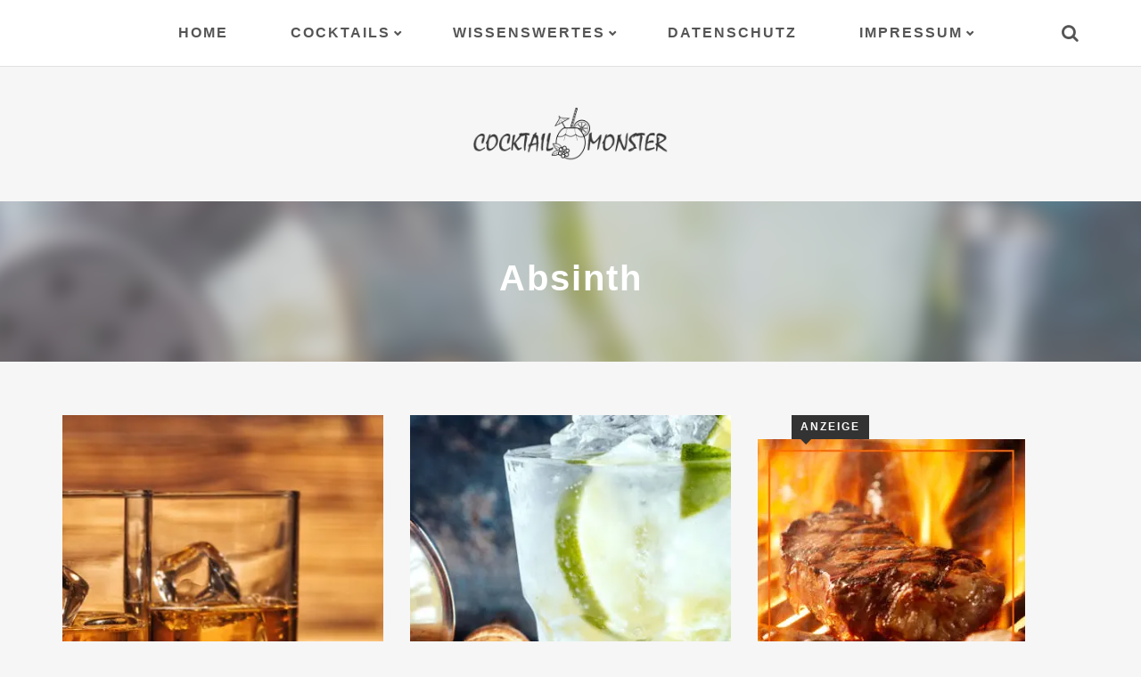

--- FILE ---
content_type: text/html; charset=UTF-8
request_url: https://cocktailmonster.de/tag/absinth/
body_size: 10012
content:
<!DOCTYPE html><html lang="de"><head><meta charset="UTF-8"><meta name="viewport" content="width=device-width, initial-scale=1, maximum-scale=1, user-scalable=no" /><meta name="format-detection" content="telephone=no" /><link href="//www.google-analytics.com" rel="dns-prefetch"><link rel="profile" href="http://gmpg.org/xfn/11"><link rel="pingback" href="https://cocktailmonster.de/xmlrpc.php"><meta name='robots' content='index, follow, max-image-preview:large, max-snippet:-1, max-video-preview:-1' /><title>Absinth Archive - Cocktailmonster.de</title><link rel="canonical" href="https://cocktailmonster.de/tag/absinth/" /><meta property="og:locale" content="de_DE" /><meta property="og:type" content="article" /><meta property="og:title" content="Absinth Archive - Cocktailmonster.de" /><meta property="og:url" content="https://cocktailmonster.de/tag/absinth/" /><meta property="og:site_name" content="Cocktailmonster.de" /><meta name="twitter:card" content="summary_large_image" /> <script type="application/ld+json" class="yoast-schema-graph">{"@context":"https://schema.org","@graph":[{"@type":"CollectionPage","@id":"https://cocktailmonster.de/tag/absinth/","url":"https://cocktailmonster.de/tag/absinth/","name":"Absinth Archive - Cocktailmonster.de","isPartOf":{"@id":"https://cocktailmonster.de/#website"},"primaryImageOfPage":{"@id":"https://cocktailmonster.de/tag/absinth/#primaryimage"},"image":{"@id":"https://cocktailmonster.de/tag/absinth/#primaryimage"},"thumbnailUrl":"https://cocktailmonster.de/wp-content/uploads/2017/02/Cocktail-Whisky.jpg","breadcrumb":{"@id":"https://cocktailmonster.de/tag/absinth/#breadcrumb"},"inLanguage":"de"},{"@type":"ImageObject","inLanguage":"de","@id":"https://cocktailmonster.de/tag/absinth/#primaryimage","url":"https://cocktailmonster.de/wp-content/uploads/2017/02/Cocktail-Whisky.jpg","contentUrl":"https://cocktailmonster.de/wp-content/uploads/2017/02/Cocktail-Whisky.jpg","width":1140,"height":396,"caption":"Cocktail Whisky"},{"@type":"BreadcrumbList","@id":"https://cocktailmonster.de/tag/absinth/#breadcrumb","itemListElement":[{"@type":"ListItem","position":1,"name":"Startseite","item":"https://cocktailmonster.de/"},{"@type":"ListItem","position":2,"name":"Absinth"}]},{"@type":"WebSite","@id":"https://cocktailmonster.de/#website","url":"https://cocktailmonster.de/","name":"Cocktailmonster.de","description":"Die Nr.1 bei Cocktails","potentialAction":[{"@type":"SearchAction","target":{"@type":"EntryPoint","urlTemplate":"https://cocktailmonster.de/?s={search_term_string}"},"query-input":{"@type":"PropertyValueSpecification","valueRequired":true,"valueName":"search_term_string"}}],"inLanguage":"de"}]}</script> <link rel="alternate" type="application/rss+xml" title="Cocktailmonster.de &raquo; Feed" href="https://cocktailmonster.de/feed/" /><link rel="alternate" type="application/rss+xml" title="Cocktailmonster.de &raquo; Kommentar-Feed" href="https://cocktailmonster.de/comments/feed/" /><link rel="alternate" type="application/rss+xml" title="Cocktailmonster.de &raquo; Schlagwort-Feed zu Absinth" href="https://cocktailmonster.de/tag/absinth/feed/" /><style id='wp-img-auto-sizes-contain-inline-css' type='text/css'>img:is([sizes=auto i],[sizes^="auto," i]){contain-intrinsic-size:3000px 1500px}
/*# sourceURL=wp-img-auto-sizes-contain-inline-css */</style><style id='wp-block-library-inline-css' type='text/css'>:root{--wp-block-synced-color:#7a00df;--wp-block-synced-color--rgb:122,0,223;--wp-bound-block-color:var(--wp-block-synced-color);--wp-editor-canvas-background:#ddd;--wp-admin-theme-color:#007cba;--wp-admin-theme-color--rgb:0,124,186;--wp-admin-theme-color-darker-10:#006ba1;--wp-admin-theme-color-darker-10--rgb:0,107,160.5;--wp-admin-theme-color-darker-20:#005a87;--wp-admin-theme-color-darker-20--rgb:0,90,135;--wp-admin-border-width-focus:2px}@media (min-resolution:192dpi){:root{--wp-admin-border-width-focus:1.5px}}.wp-element-button{cursor:pointer}:root .has-very-light-gray-background-color{background-color:#eee}:root .has-very-dark-gray-background-color{background-color:#313131}:root .has-very-light-gray-color{color:#eee}:root .has-very-dark-gray-color{color:#313131}:root .has-vivid-green-cyan-to-vivid-cyan-blue-gradient-background{background:linear-gradient(135deg,#00d084,#0693e3)}:root .has-purple-crush-gradient-background{background:linear-gradient(135deg,#34e2e4,#4721fb 50%,#ab1dfe)}:root .has-hazy-dawn-gradient-background{background:linear-gradient(135deg,#faaca8,#dad0ec)}:root .has-subdued-olive-gradient-background{background:linear-gradient(135deg,#fafae1,#67a671)}:root .has-atomic-cream-gradient-background{background:linear-gradient(135deg,#fdd79a,#004a59)}:root .has-nightshade-gradient-background{background:linear-gradient(135deg,#330968,#31cdcf)}:root .has-midnight-gradient-background{background:linear-gradient(135deg,#020381,#2874fc)}:root{--wp--preset--font-size--normal:16px;--wp--preset--font-size--huge:42px}.has-regular-font-size{font-size:1em}.has-larger-font-size{font-size:2.625em}.has-normal-font-size{font-size:var(--wp--preset--font-size--normal)}.has-huge-font-size{font-size:var(--wp--preset--font-size--huge)}.has-text-align-center{text-align:center}.has-text-align-left{text-align:left}.has-text-align-right{text-align:right}.has-fit-text{white-space:nowrap!important}#end-resizable-editor-section{display:none}.aligncenter{clear:both}.items-justified-left{justify-content:flex-start}.items-justified-center{justify-content:center}.items-justified-right{justify-content:flex-end}.items-justified-space-between{justify-content:space-between}.screen-reader-text{border:0;clip-path:inset(50%);height:1px;margin:-1px;overflow:hidden;padding:0;position:absolute;width:1px;word-wrap:normal!important}.screen-reader-text:focus{background-color:#ddd;clip-path:none;color:#444;display:block;font-size:1em;height:auto;left:5px;line-height:normal;padding:15px 23px 14px;text-decoration:none;top:5px;width:auto;z-index:100000}html :where(.has-border-color){border-style:solid}html :where([style*=border-top-color]){border-top-style:solid}html :where([style*=border-right-color]){border-right-style:solid}html :where([style*=border-bottom-color]){border-bottom-style:solid}html :where([style*=border-left-color]){border-left-style:solid}html :where([style*=border-width]){border-style:solid}html :where([style*=border-top-width]){border-top-style:solid}html :where([style*=border-right-width]){border-right-style:solid}html :where([style*=border-bottom-width]){border-bottom-style:solid}html :where([style*=border-left-width]){border-left-style:solid}html :where(img[class*=wp-image-]){height:auto;max-width:100%}:where(figure){margin:0 0 1em}html :where(.is-position-sticky){--wp-admin--admin-bar--position-offset:var(--wp-admin--admin-bar--height,0px)}@media screen and (max-width:600px){html :where(.is-position-sticky){--wp-admin--admin-bar--position-offset:0px}}

/*# sourceURL=wp-block-library-inline-css */</style><style id='global-styles-inline-css' type='text/css'>:root{--wp--preset--aspect-ratio--square: 1;--wp--preset--aspect-ratio--4-3: 4/3;--wp--preset--aspect-ratio--3-4: 3/4;--wp--preset--aspect-ratio--3-2: 3/2;--wp--preset--aspect-ratio--2-3: 2/3;--wp--preset--aspect-ratio--16-9: 16/9;--wp--preset--aspect-ratio--9-16: 9/16;--wp--preset--color--black: #000000;--wp--preset--color--cyan-bluish-gray: #abb8c3;--wp--preset--color--white: #ffffff;--wp--preset--color--pale-pink: #f78da7;--wp--preset--color--vivid-red: #cf2e2e;--wp--preset--color--luminous-vivid-orange: #ff6900;--wp--preset--color--luminous-vivid-amber: #fcb900;--wp--preset--color--light-green-cyan: #7bdcb5;--wp--preset--color--vivid-green-cyan: #00d084;--wp--preset--color--pale-cyan-blue: #8ed1fc;--wp--preset--color--vivid-cyan-blue: #0693e3;--wp--preset--color--vivid-purple: #9b51e0;--wp--preset--gradient--vivid-cyan-blue-to-vivid-purple: linear-gradient(135deg,rgb(6,147,227) 0%,rgb(155,81,224) 100%);--wp--preset--gradient--light-green-cyan-to-vivid-green-cyan: linear-gradient(135deg,rgb(122,220,180) 0%,rgb(0,208,130) 100%);--wp--preset--gradient--luminous-vivid-amber-to-luminous-vivid-orange: linear-gradient(135deg,rgb(252,185,0) 0%,rgb(255,105,0) 100%);--wp--preset--gradient--luminous-vivid-orange-to-vivid-red: linear-gradient(135deg,rgb(255,105,0) 0%,rgb(207,46,46) 100%);--wp--preset--gradient--very-light-gray-to-cyan-bluish-gray: linear-gradient(135deg,rgb(238,238,238) 0%,rgb(169,184,195) 100%);--wp--preset--gradient--cool-to-warm-spectrum: linear-gradient(135deg,rgb(74,234,220) 0%,rgb(151,120,209) 20%,rgb(207,42,186) 40%,rgb(238,44,130) 60%,rgb(251,105,98) 80%,rgb(254,248,76) 100%);--wp--preset--gradient--blush-light-purple: linear-gradient(135deg,rgb(255,206,236) 0%,rgb(152,150,240) 100%);--wp--preset--gradient--blush-bordeaux: linear-gradient(135deg,rgb(254,205,165) 0%,rgb(254,45,45) 50%,rgb(107,0,62) 100%);--wp--preset--gradient--luminous-dusk: linear-gradient(135deg,rgb(255,203,112) 0%,rgb(199,81,192) 50%,rgb(65,88,208) 100%);--wp--preset--gradient--pale-ocean: linear-gradient(135deg,rgb(255,245,203) 0%,rgb(182,227,212) 50%,rgb(51,167,181) 100%);--wp--preset--gradient--electric-grass: linear-gradient(135deg,rgb(202,248,128) 0%,rgb(113,206,126) 100%);--wp--preset--gradient--midnight: linear-gradient(135deg,rgb(2,3,129) 0%,rgb(40,116,252) 100%);--wp--preset--font-size--small: 13px;--wp--preset--font-size--medium: 20px;--wp--preset--font-size--large: 36px;--wp--preset--font-size--x-large: 42px;--wp--preset--spacing--20: 0.44rem;--wp--preset--spacing--30: 0.67rem;--wp--preset--spacing--40: 1rem;--wp--preset--spacing--50: 1.5rem;--wp--preset--spacing--60: 2.25rem;--wp--preset--spacing--70: 3.38rem;--wp--preset--spacing--80: 5.06rem;--wp--preset--shadow--natural: 6px 6px 9px rgba(0, 0, 0, 0.2);--wp--preset--shadow--deep: 12px 12px 50px rgba(0, 0, 0, 0.4);--wp--preset--shadow--sharp: 6px 6px 0px rgba(0, 0, 0, 0.2);--wp--preset--shadow--outlined: 6px 6px 0px -3px rgb(255, 255, 255), 6px 6px rgb(0, 0, 0);--wp--preset--shadow--crisp: 6px 6px 0px rgb(0, 0, 0);}:where(.is-layout-flex){gap: 0.5em;}:where(.is-layout-grid){gap: 0.5em;}body .is-layout-flex{display: flex;}.is-layout-flex{flex-wrap: wrap;align-items: center;}.is-layout-flex > :is(*, div){margin: 0;}body .is-layout-grid{display: grid;}.is-layout-grid > :is(*, div){margin: 0;}:where(.wp-block-columns.is-layout-flex){gap: 2em;}:where(.wp-block-columns.is-layout-grid){gap: 2em;}:where(.wp-block-post-template.is-layout-flex){gap: 1.25em;}:where(.wp-block-post-template.is-layout-grid){gap: 1.25em;}.has-black-color{color: var(--wp--preset--color--black) !important;}.has-cyan-bluish-gray-color{color: var(--wp--preset--color--cyan-bluish-gray) !important;}.has-white-color{color: var(--wp--preset--color--white) !important;}.has-pale-pink-color{color: var(--wp--preset--color--pale-pink) !important;}.has-vivid-red-color{color: var(--wp--preset--color--vivid-red) !important;}.has-luminous-vivid-orange-color{color: var(--wp--preset--color--luminous-vivid-orange) !important;}.has-luminous-vivid-amber-color{color: var(--wp--preset--color--luminous-vivid-amber) !important;}.has-light-green-cyan-color{color: var(--wp--preset--color--light-green-cyan) !important;}.has-vivid-green-cyan-color{color: var(--wp--preset--color--vivid-green-cyan) !important;}.has-pale-cyan-blue-color{color: var(--wp--preset--color--pale-cyan-blue) !important;}.has-vivid-cyan-blue-color{color: var(--wp--preset--color--vivid-cyan-blue) !important;}.has-vivid-purple-color{color: var(--wp--preset--color--vivid-purple) !important;}.has-black-background-color{background-color: var(--wp--preset--color--black) !important;}.has-cyan-bluish-gray-background-color{background-color: var(--wp--preset--color--cyan-bluish-gray) !important;}.has-white-background-color{background-color: var(--wp--preset--color--white) !important;}.has-pale-pink-background-color{background-color: var(--wp--preset--color--pale-pink) !important;}.has-vivid-red-background-color{background-color: var(--wp--preset--color--vivid-red) !important;}.has-luminous-vivid-orange-background-color{background-color: var(--wp--preset--color--luminous-vivid-orange) !important;}.has-luminous-vivid-amber-background-color{background-color: var(--wp--preset--color--luminous-vivid-amber) !important;}.has-light-green-cyan-background-color{background-color: var(--wp--preset--color--light-green-cyan) !important;}.has-vivid-green-cyan-background-color{background-color: var(--wp--preset--color--vivid-green-cyan) !important;}.has-pale-cyan-blue-background-color{background-color: var(--wp--preset--color--pale-cyan-blue) !important;}.has-vivid-cyan-blue-background-color{background-color: var(--wp--preset--color--vivid-cyan-blue) !important;}.has-vivid-purple-background-color{background-color: var(--wp--preset--color--vivid-purple) !important;}.has-black-border-color{border-color: var(--wp--preset--color--black) !important;}.has-cyan-bluish-gray-border-color{border-color: var(--wp--preset--color--cyan-bluish-gray) !important;}.has-white-border-color{border-color: var(--wp--preset--color--white) !important;}.has-pale-pink-border-color{border-color: var(--wp--preset--color--pale-pink) !important;}.has-vivid-red-border-color{border-color: var(--wp--preset--color--vivid-red) !important;}.has-luminous-vivid-orange-border-color{border-color: var(--wp--preset--color--luminous-vivid-orange) !important;}.has-luminous-vivid-amber-border-color{border-color: var(--wp--preset--color--luminous-vivid-amber) !important;}.has-light-green-cyan-border-color{border-color: var(--wp--preset--color--light-green-cyan) !important;}.has-vivid-green-cyan-border-color{border-color: var(--wp--preset--color--vivid-green-cyan) !important;}.has-pale-cyan-blue-border-color{border-color: var(--wp--preset--color--pale-cyan-blue) !important;}.has-vivid-cyan-blue-border-color{border-color: var(--wp--preset--color--vivid-cyan-blue) !important;}.has-vivid-purple-border-color{border-color: var(--wp--preset--color--vivid-purple) !important;}.has-vivid-cyan-blue-to-vivid-purple-gradient-background{background: var(--wp--preset--gradient--vivid-cyan-blue-to-vivid-purple) !important;}.has-light-green-cyan-to-vivid-green-cyan-gradient-background{background: var(--wp--preset--gradient--light-green-cyan-to-vivid-green-cyan) !important;}.has-luminous-vivid-amber-to-luminous-vivid-orange-gradient-background{background: var(--wp--preset--gradient--luminous-vivid-amber-to-luminous-vivid-orange) !important;}.has-luminous-vivid-orange-to-vivid-red-gradient-background{background: var(--wp--preset--gradient--luminous-vivid-orange-to-vivid-red) !important;}.has-very-light-gray-to-cyan-bluish-gray-gradient-background{background: var(--wp--preset--gradient--very-light-gray-to-cyan-bluish-gray) !important;}.has-cool-to-warm-spectrum-gradient-background{background: var(--wp--preset--gradient--cool-to-warm-spectrum) !important;}.has-blush-light-purple-gradient-background{background: var(--wp--preset--gradient--blush-light-purple) !important;}.has-blush-bordeaux-gradient-background{background: var(--wp--preset--gradient--blush-bordeaux) !important;}.has-luminous-dusk-gradient-background{background: var(--wp--preset--gradient--luminous-dusk) !important;}.has-pale-ocean-gradient-background{background: var(--wp--preset--gradient--pale-ocean) !important;}.has-electric-grass-gradient-background{background: var(--wp--preset--gradient--electric-grass) !important;}.has-midnight-gradient-background{background: var(--wp--preset--gradient--midnight) !important;}.has-small-font-size{font-size: var(--wp--preset--font-size--small) !important;}.has-medium-font-size{font-size: var(--wp--preset--font-size--medium) !important;}.has-large-font-size{font-size: var(--wp--preset--font-size--large) !important;}.has-x-large-font-size{font-size: var(--wp--preset--font-size--x-large) !important;}
/*# sourceURL=global-styles-inline-css */</style><style id='classic-theme-styles-inline-css' type='text/css'>/*! This file is auto-generated */
.wp-block-button__link{color:#fff;background-color:#32373c;border-radius:9999px;box-shadow:none;text-decoration:none;padding:calc(.667em + 2px) calc(1.333em + 2px);font-size:1.125em}.wp-block-file__button{background:#32373c;color:#fff;text-decoration:none}
/*# sourceURL=/wp-includes/css/classic-themes.min.css */</style><link rel='stylesheet' id='wpsm_ac-font-awesome-front-css' href='https://cocktailmonster.de/wp-content/plugins/responsive-accordion-and-collapse/css/font-awesome/css/font-awesome.min.css?ver=6.9' type='text/css' media='all' /><link rel='stylesheet' id='wpsm_ac_bootstrap-front-css' href='https://cocktailmonster.de/wp-content/cache/autoptimize/autoptimize_single_9c41b5dd69719f48317cec4da593cead.php?ver=6.9' type='text/css' media='all' /><link rel='stylesheet' id='borlabs-cookie-custom-css' href='https://cocktailmonster.de/wp-content/cache/autoptimize/autoptimize_single_088fa6d2fbdd50ecafd1ca3345f867b6.php?ver=3.3.23-33' type='text/css' media='all' /><link rel='stylesheet' id='tablepress-default-css' href='https://cocktailmonster.de/wp-content/cache/autoptimize/autoptimize_single_b1ac309167eaeb0c2e01367f9aada2a1.php?ver=3.2.5' type='text/css' media='all' /><link rel='stylesheet' id='ideapark-fonts-css' data-borlabs-font-blocker-href='https://fonts.googleapis.com/css?family=Lato%3A400%2C700%2C900%7COpen+Sans%3A400%2C700&#038;subset=latin%2Clatin-ext' type='text/css' media='all' /><link rel='stylesheet' id='ideapark-core-css' href='https://cocktailmonster.de/wp-content/cache/autoptimize/autoptimize_single_fcfebd17f366672feab028c41a207bb8.php?ver=1.0.7.1' type='text/css' media='all' /><style id='ideapark-core-inline-css' type='text/css'>.slick-slide .bottom-wrap .inner-right {
  display: none;
}

/*# sourceURL=ideapark-core-inline-css */</style> <script defer type="text/javascript" src="https://cocktailmonster.de/wp-includes/js/jquery/jquery.min.js?ver=3.7.1" id="jquery-core-js"></script> <script defer type="text/javascript" src="https://cocktailmonster.de/wp-includes/js/jquery/jquery-migrate.min.js?ver=3.4.1" id="jquery-migrate-js"></script> <script data-no-optimize="1" data-no-minify="1" data-cfasync="false" type="text/javascript" src="http://cocktailmonster.de/wp-content/cache/borlabs-cookie/1/borlabs-cookie-config-de.json.js?ver=3.3.23-37" id="borlabs-cookie-config-js"></script> <link rel="https://api.w.org/" href="https://cocktailmonster.de/wp-json/" /><link rel="alternate" title="JSON" type="application/json" href="https://cocktailmonster.de/wp-json/wp/v2/tags/98" /><link rel="EditURI" type="application/rsd+xml" title="RSD" href="https://cocktailmonster.de/xmlrpc.php?rsd" /><meta name="generator" content="WordPress 6.9" /><link rel="icon" href="https://cocktailmonster.de/wp-content/uploads/2017/01/cropped-Icon-32x32.jpg" sizes="32x32" /><link rel="icon" href="https://cocktailmonster.de/wp-content/uploads/2017/01/cropped-Icon-192x192.jpg" sizes="192x192" /><link rel="apple-touch-icon" href="https://cocktailmonster.de/wp-content/uploads/2017/01/cropped-Icon-180x180.jpg" /><meta name="msapplication-TileImage" content="https://cocktailmonster.de/wp-content/uploads/2017/01/cropped-Icon-270x270.jpg" /></head><body class="archive tag tag-absinth tag-98 wp-theme-samui sidebar-right header-type-1 title-1 gray-background aquamarine-accent sticky-menu slick-slider-enable"><div id="ajax-search"><form action="https://cocktailmonster.de//"> <input id="ajax-search-input" autocomplete="off" type="text" name="s" placeholder="Type something" value="" /> <a id="mobilesearch-close" href="#"><i class="fa fa-close"></i></a> <button type="submit"><i class="fa fa-search"></i></button></form></div><div id="ajax-search-result"></div><div id="wrap"><header id="header"><div class="white"><div class="container"> <a id="mobilemenu" href="#"><i class="fa fa-bars"></i></a> <a id="mobilesearch" href="#"><i class="fa fa-search"></i></a><div id="menu-shadow"></div><nav id="nav" class="preloading"> <a id="mobilemenu-close" href="#"><i class="fa fa-close"></i></a><ul id="menu-hauptmenue" class="menu"><li id="menu-item-878" class="menu-item menu-item-type-post_type menu-item-object-page menu-item-home menu-item-878"><a href="https://cocktailmonster.de/" data-wpel-link="internal">Home</a></li><li id="menu-item-871" class="menu-item menu-item-type-custom menu-item-object-custom menu-item-has-children menu-item-871"><a href="#">Cocktails</a><ul class="sub-menu"><li id="menu-item-862" class="menu-item menu-item-type-taxonomy menu-item-object-category menu-item-862"><a href="https://cocktailmonster.de/category/rum/" data-wpel-link="internal">Mit Rum</a></li><li id="menu-item-868" class="menu-item menu-item-type-taxonomy menu-item-object-category menu-item-868"><a href="https://cocktailmonster.de/category/wodka/" data-wpel-link="internal">Mit Wodka</a></li><li id="menu-item-867" class="menu-item menu-item-type-taxonomy menu-item-object-category menu-item-867"><a href="https://cocktailmonster.de/category/whiskey/" data-wpel-link="internal">Mit Whiskey</a></li><li id="menu-item-857" class="menu-item menu-item-type-taxonomy menu-item-object-category menu-item-857"><a href="https://cocktailmonster.de/category/cognac/" data-wpel-link="internal">Mit Cognac</a></li><li id="menu-item-860" class="menu-item menu-item-type-taxonomy menu-item-object-category menu-item-860"><a href="https://cocktailmonster.de/category/likoer/" data-wpel-link="internal">Mit Likör</a></li><li id="menu-item-858" class="menu-item menu-item-type-taxonomy menu-item-object-category menu-item-858"><a href="https://cocktailmonster.de/category/gin/" data-wpel-link="internal">Mit Gin</a></li><li id="menu-item-856" class="menu-item menu-item-type-taxonomy menu-item-object-category menu-item-856"><a href="https://cocktailmonster.de/category/champagner/" data-wpel-link="internal">Mit Champagner</a></li><li id="menu-item-864" class="menu-item menu-item-type-taxonomy menu-item-object-category menu-item-864"><a href="https://cocktailmonster.de/category/sekt/" data-wpel-link="internal">Mit Sekt</a></li><li id="menu-item-859" class="menu-item menu-item-type-taxonomy menu-item-object-category menu-item-859"><a href="https://cocktailmonster.de/category/kaffee/" data-wpel-link="internal">Mit Kaffee</a></li><li id="menu-item-861" class="menu-item menu-item-type-taxonomy menu-item-object-category menu-item-861"><a href="https://cocktailmonster.de/category/milch/" data-wpel-link="internal">Mit Milch</a></li><li id="menu-item-863" class="menu-item menu-item-type-taxonomy menu-item-object-category menu-item-863"><a href="https://cocktailmonster.de/category/saft/" data-wpel-link="internal">Mit Saft</a></li><li id="menu-item-866" class="menu-item menu-item-type-taxonomy menu-item-object-category menu-item-866"><a href="https://cocktailmonster.de/category/wasser/" data-wpel-link="internal">Mit Wasser</a></li><li id="menu-item-869" class="menu-item menu-item-type-taxonomy menu-item-object-category menu-item-869"><a href="https://cocktailmonster.de/category/ohne-alkohol/" data-wpel-link="internal">Mocktails (ohne Alkohol)</a></li><li id="menu-item-972" class="menu-item menu-item-type-taxonomy menu-item-object-category menu-item-972"><a href="https://cocktailmonster.de/category/longdrinks/" data-wpel-link="internal">Longdrinks</a></li><li id="menu-item-855" class="menu-item menu-item-type-taxonomy menu-item-object-category menu-item-855"><a href="https://cocktailmonster.de/category/kalt/" data-wpel-link="internal">Kalt</a></li><li id="menu-item-870" class="menu-item menu-item-type-taxonomy menu-item-object-category menu-item-870"><a href="https://cocktailmonster.de/category/warm/" data-wpel-link="internal">Warm</a></li></ul></li><li id="menu-item-872" class="menu-item menu-item-type-custom menu-item-object-custom menu-item-has-children menu-item-872"><a href="#">Wissenswertes</a><ul class="sub-menu"><li id="menu-item-893" class="menu-item menu-item-type-post_type menu-item-object-page menu-item-893"><a href="https://cocktailmonster.de/geschichte/" data-wpel-link="internal">Geschichte</a></li><li id="menu-item-892" class="menu-item menu-item-type-post_type menu-item-object-page menu-item-892"><a href="https://cocktailmonster.de/tipps/" data-wpel-link="internal">Tipps</a></li><li id="menu-item-894" class="menu-item menu-item-type-post_type menu-item-object-page menu-item-894"><a href="https://cocktailmonster.de/masseinheiten/" data-wpel-link="internal">Maßeinheiten</a></li></ul></li><li id="menu-item-2023" class="menu-item menu-item-type-post_type menu-item-object-page menu-item-privacy-policy menu-item-2023"><a rel="privacy-policy" href="https://cocktailmonster.de/datenschutz/" data-wpel-link="internal">Datenschutz</a></li><li id="menu-item-2021" class="menu-item menu-item-type-custom menu-item-object-custom menu-item-has-children menu-item-2021"><a href="/impressum" data-wpel-link="internal">Impressum</a><ul class="sub-menu"><li id="menu-item-2022" class="menu-item menu-item-type-post_type menu-item-object-page menu-item-2022"><a href="https://cocktailmonster.de/affiliate-links/" data-wpel-link="internal">Affiliate Links</a></li><li id="menu-item-2047" class="menu-item menu-item-type-post_type menu-item-object-page menu-item-2047"><a href="https://cocktailmonster.de/dezidierter-bildnachweis/" data-wpel-link="internal">Dezidierter Bildnachweis</a></li><li id="menu-item-2025" class="menu-item menu-item-type-post_type menu-item-object-page menu-item-2025"><a href="https://cocktailmonster.de/impressum/" data-wpel-link="internal">Impressum</a></li></ul></li></ul></nav></div></div><div class="logo"> <a href="https://cocktailmonster.de/" data-wpel-link="internal"> <img src="http://cocktailmonster.de/wp-content/uploads/2017/03/Cocktailmonster-Logo.png" alt="" /> </a></div></header><header class="main-header"><div class="bg" style="background-image: url(https://cocktailmonster.de/wp-content/uploads/2017/02/Cocktail-Gin-300x104.jpg)"></div><div class="container"><div class="row"><div class="col-xs-12"><div class="wrap"><h1 class="page-title">Absinth</h1></div></div></div></div></header><div class="container entry-container"><div class="row"><div class="col-md-4  col-md-push-8 hidden-sm hidden-xs"><aside id="sidebar"><aside id="media_image-3" class="widget widget_media_image"><h2 class="widget-title">Anzeige</h2><a href="https://www.aufgrillen.de/" data-wpel-link="external" target="_blank" rel="nofollow external noopener noreferrer"><img width="300" height="300" src="https://cocktailmonster.de/wp-content/uploads/2019/08/AG-Steak-300x300.jpg" class="image wp-image-3523  attachment-medium size-medium" alt="" style="max-width: 100%; height: auto;" decoding="async" fetchpriority="high" srcset="https://cocktailmonster.de/wp-content/uploads/2019/08/AG-Steak-300x300.jpg 300w, https://cocktailmonster.de/wp-content/uploads/2019/08/AG-Steak-150x150.jpg 150w, https://cocktailmonster.de/wp-content/uploads/2019/08/AG-Steak-768x768.jpg 768w, https://cocktailmonster.de/wp-content/uploads/2019/08/AG-Steak-70x70.jpg 70w, https://cocktailmonster.de/wp-content/uploads/2019/08/AG-Steak-390x390.jpg 390w, https://cocktailmonster.de/wp-content/uploads/2019/08/AG-Steak.jpg 800w" sizes="(max-width: 300px) 100vw, 300px" /></a></aside><aside id="search-5" class="widget widget_search"><h2 class="widget-title">Cocktail suchen</h2><form role="search" method="get" id="searchform" class="searchform" action="https://cocktailmonster.de/"><div> <label class="screen-reader-text" for="s">Suche nach:</label> <input type="text" value="" name="s" id="s" /> <input type="submit" id="searchsubmit" value="Suchen" /></div></form></aside><aside id="media_image-2" class="widget widget_media_image"><a href="https://www.onlinewaehrung.de/" data-wpel-link="external" target="_blank" rel="nofollow external noopener noreferrer"><img width="324" height="694" src="https://cocktailmonster.de/wp-content/uploads/2018/05/Anzeige-MN-small-CM-new.jpg" class="image wp-image-2933  attachment-full size-full" alt="" style="max-width: 100%; height: auto;" decoding="async" srcset="https://cocktailmonster.de/wp-content/uploads/2018/05/Anzeige-MN-small-CM-new.jpg 324w, https://cocktailmonster.de/wp-content/uploads/2018/05/Anzeige-MN-small-CM-new-140x300.jpg 140w" sizes="(max-width: 324px) 100vw, 324px" /></a></aside><aside id="ideapark_latest_posts_widget-2" class="widget custom-latest-posts-widget"><h2 class="widget-title">Rezept Tipps:</h2><ul><li><div class="post-img"> <a href="https://cocktailmonster.de/bramble/" rel="bookmark" data-wpel-link="internal"> <img width="70" height="70" src="https://cocktailmonster.de/wp-content/uploads/2017/02/Cocktail-Gin-70x70.jpg" class="attachment-ideapark-small-thumb size-ideapark-small-thumb wp-post-image" alt="Gin Cocktail Foto" decoding="async" srcset="https://cocktailmonster.de/wp-content/uploads/2017/02/Cocktail-Gin-70x70.jpg 70w, https://cocktailmonster.de/wp-content/uploads/2017/02/Cocktail-Gin-150x150.jpg 150w, https://cocktailmonster.de/wp-content/uploads/2017/02/Cocktail-Gin-390x390.jpg 390w" sizes="(max-width: 70px) 100vw, 70px" /> </a></div><div class="post-content"> <a href="https://cocktailmonster.de/bramble/" rel="bookmark" data-wpel-link="internal"><h4>Bramble</h4> </a> <span class="post-meta post-date">18. Dezember 2018</span></div></li><li><div class="post-img"> <a href="https://cocktailmonster.de/berry-and-basil/" rel="bookmark" data-wpel-link="internal"> <img width="70" height="70" src="https://cocktailmonster.de/wp-content/uploads/2017/02/cocktail-sprizz-70x70.jpg" class="attachment-ideapark-small-thumb size-ideapark-small-thumb wp-post-image" alt="Aperol Sprizz" decoding="async" srcset="https://cocktailmonster.de/wp-content/uploads/2017/02/cocktail-sprizz-70x70.jpg 70w, https://cocktailmonster.de/wp-content/uploads/2017/02/cocktail-sprizz-150x150.jpg 150w, https://cocktailmonster.de/wp-content/uploads/2017/02/cocktail-sprizz-390x390.jpg 390w" sizes="(max-width: 70px) 100vw, 70px" /> </a></div><div class="post-content"> <a href="https://cocktailmonster.de/berry-and-basil/" rel="bookmark" data-wpel-link="internal"><h4>Berry&#038;Basil</h4> </a> <span class="post-meta post-date">19. Mai 2017</span></div></li></ul></aside></aside></div><div class="col-md-8 col-md-pull-4"><section role="main" class="archive masonry right-sidebar cards"><div class="grid"><div class="post-sizer"></div><article id="post-1880" class="post-1880 post type-post status-publish format-standard has-post-thumbnail hentry category-kalt category-likoer category-whiskey tag-absinth tag-herb tag-kalt tag-likoer tag-whiskey"><div class="post-img"> <a href="https://cocktailmonster.de/abc/" data-wpel-link="internal"><img width="390" height="390" src="https://cocktailmonster.de/wp-content/uploads/2017/02/Cocktail-Whisky-390x390.jpg" class="attachment-ideapark-list-thumb size-ideapark-list-thumb wp-post-image" alt="Cocktail Whisky" decoding="async" srcset="https://cocktailmonster.de/wp-content/uploads/2017/02/Cocktail-Whisky-390x390.jpg 390w, https://cocktailmonster.de/wp-content/uploads/2017/02/Cocktail-Whisky-150x150.jpg 150w, https://cocktailmonster.de/wp-content/uploads/2017/02/Cocktail-Whisky-70x70.jpg 70w" sizes="(max-width: 390px) 100vw, 390px" /></a></div><div class="post-content"><header class="post-header"><ul class="post-categories"><li><a href="https://cocktailmonster.de/category/kalt/" title="View all posts in Kalt" data-wpel-link="internal">Kalt</a></li><li><a href="https://cocktailmonster.de/category/likoer/" title="View all posts in Mit Likör" data-wpel-link="internal">Mit Likör</a></li><li><a href="https://cocktailmonster.de/category/whiskey/" title="View all posts in Mit Whiskey" data-wpel-link="internal">Mit Whiskey</a></li></ul><h2><a href="https://cocktailmonster.de/abc/" data-wpel-link="internal">ABC</a></h2></header><div class="post-except"><p>ABC Ihr benötigt folgende Zutaten: 2 cl Absinth* 2 cl Bourbon Whiskey* 2 cl Cointreau* 3 Eiswürfel Geschmacksrichtung: herb Zubereitung: Alle Zutaten auf drei Eiswürfel in ein Tumblerglas (Whiskey) geben&hellip;</p></div></div></article><article id="post-1847" class="post-1847 post type-post status-publish format-standard has-post-thumbnail hentry category-kalt category-gin tag-absinth tag-gin tag-herb tag-kalt"><div class="post-img"> <a href="https://cocktailmonster.de/london-fog/" data-wpel-link="internal"><img width="390" height="390" src="https://cocktailmonster.de/wp-content/uploads/2017/02/Cocktail-Gin-390x390.jpg" class="attachment-ideapark-list-thumb size-ideapark-list-thumb wp-post-image" alt="Gin Cocktail Foto" decoding="async" loading="lazy" srcset="https://cocktailmonster.de/wp-content/uploads/2017/02/Cocktail-Gin-390x390.jpg 390w, https://cocktailmonster.de/wp-content/uploads/2017/02/Cocktail-Gin-150x150.jpg 150w, https://cocktailmonster.de/wp-content/uploads/2017/02/Cocktail-Gin-70x70.jpg 70w" sizes="auto, (max-width: 390px) 100vw, 390px" /></a></div><div class="post-content"><header class="post-header"><ul class="post-categories"><li><a href="https://cocktailmonster.de/category/kalt/" title="View all posts in Kalt" data-wpel-link="internal">Kalt</a></li><li><a href="https://cocktailmonster.de/category/gin/" title="View all posts in Mit Gin" data-wpel-link="internal">Mit Gin</a></li></ul><h2><a href="https://cocktailmonster.de/london-fog/" data-wpel-link="internal">London Fog</a></h2></header><div class="post-except"><p>London Fog Ihr benötigt folgende Zutaten: 6 cl Gin* 2 cl Absinth Eiswürfel Geschmacksrichtung: herb Zubereitung: Einige Eiswürfel in einen Tumbler geben und den Gin und den Absinth dazugießen. Jetzt&hellip;</p></div></div></article><article id="post-1788" class="post-1788 post type-post status-publish format-standard has-post-thumbnail hentry category-kalt category-gin category-saft tag-absinth tag-gin tag-herb tag-kalt tag-saft"><div class="post-img"> <a href="https://cocktailmonster.de/absinth-maracuja/" data-wpel-link="internal"><img width="390" height="390" src="https://cocktailmonster.de/wp-content/uploads/2017/02/Cocktail-Gin-390x390.jpg" class="attachment-ideapark-list-thumb size-ideapark-list-thumb wp-post-image" alt="Gin Cocktail Foto" decoding="async" loading="lazy" srcset="https://cocktailmonster.de/wp-content/uploads/2017/02/Cocktail-Gin-390x390.jpg 390w, https://cocktailmonster.de/wp-content/uploads/2017/02/Cocktail-Gin-150x150.jpg 150w, https://cocktailmonster.de/wp-content/uploads/2017/02/Cocktail-Gin-70x70.jpg 70w" sizes="auto, (max-width: 390px) 100vw, 390px" /></a></div><div class="post-content"><header class="post-header"><ul class="post-categories"><li><a href="https://cocktailmonster.de/category/kalt/" title="View all posts in Kalt" data-wpel-link="internal">Kalt</a></li><li><a href="https://cocktailmonster.de/category/gin/" title="View all posts in Mit Gin" data-wpel-link="internal">Mit Gin</a></li><li><a href="https://cocktailmonster.de/category/saft/" title="View all posts in Mit Saft" data-wpel-link="internal">Mit Saft</a></li></ul><h2><a href="https://cocktailmonster.de/absinth-maracuja/" data-wpel-link="internal">Absinth Maracuja</a></h2></header><div class="post-except"><p>Absinth Maracuja Ihr benötigt folgende Zutaten: 4 cl Absinth* 2 cl Gin* 10 cl Maracujasaft 3 Eiswürfel Geschmacksrichtung: herb Zubereitung: Alle Zutaten in ein Longdrinkglas mit Eiswürfeln geben und gut&hellip;</p></div></div></article></div><div class="clearfix"></div></section></div></div></div><footer id="footer" class="minimal-logo light"><div class="wrap"><div class="container"><div class="row bottom"><div class="col-xs-12"><div class="footer-logo"> <a href="https://cocktailmonster.de/" data-wpel-link="internal"> <img src="http://cocktailmonster.de/wp-content/uploads/2017/03/Cocktailmonster-Logo.png" alt="" /> </a></div><div class="soc"></div><div class="copyright">© 2016 - 2023 | Cocktailmonster.de</div></div></div></div></div></footer></div> <script type="speculationrules">{"prefetch":[{"source":"document","where":{"and":[{"href_matches":"/*"},{"not":{"href_matches":["/wp-*.php","/wp-admin/*","/wp-content/uploads/*","/wp-content/*","/wp-content/plugins/*","/wp-content/themes/samui/*","/*\\?(.+)"]}},{"not":{"selector_matches":"a[rel~=\"nofollow\"]"}},{"not":{"selector_matches":".no-prefetch, .no-prefetch a"}}]},"eagerness":"conservative"}]}</script> <script type="importmap" id="wp-importmap">{"imports":{"borlabs-cookie-core":"https://cocktailmonster.de/wp-content/plugins/borlabs-cookie/assets/javascript/borlabs-cookie.min.js?ver=3.3.23"}}</script> <script type="module" src="https://cocktailmonster.de/wp-content/plugins/borlabs-cookie/assets/javascript/borlabs-cookie.min.js?ver=3.3.23" id="borlabs-cookie-core-js-module" data-cfasync="false" data-no-minify="1" data-no-optimize="1"></script> <script type="module" src="https://cocktailmonster.de/wp-content/plugins/borlabs-cookie/assets/javascript/borlabs-cookie-legacy-backward-compatibility.min.js?ver=3.3.23" id="borlabs-cookie-legacy-backward-compatibility-js-module"></script> <div data-nosnippet data-borlabs-cookie-consent-required='true' id='BorlabsCookieBox'></div><div id='BorlabsCookieWidget' class='brlbs-cmpnt-container'></div><script defer type="text/javascript" src="https://cocktailmonster.de/wp-content/cache/autoptimize/autoptimize_single_8287c1c4b7ddc3f161569276f0457557.php?ver=6.9" id="call_ac-custom-js-front-js"></script> <script defer type="text/javascript" src="https://cocktailmonster.de/wp-content/cache/autoptimize/autoptimize_single_b6a50004c24a8ff4ef5e8b4b1d91e56b.php?ver=6.9" id="call_ac-js-front-js"></script> <script defer type="text/javascript" src="https://cocktailmonster.de/wp-includes/js/imagesloaded.min.js?ver=5.0.0" id="imagesloaded-js"></script> <script defer type="text/javascript" src="https://cocktailmonster.de/wp-includes/js/masonry.min.js?ver=4.2.2" id="masonry-js"></script> <script defer type="text/javascript" src="https://cocktailmonster.de/wp-includes/js/jquery/jquery.masonry.min.js?ver=3.1.2b" id="jquery-masonry-js"></script> <script defer id="ideapark-core-js-extra" src="[data-uri]"></script> <script defer type="text/javascript" src="https://cocktailmonster.de/wp-content/cache/autoptimize/autoptimize_single_bee7f07eca15f5fa563157871a06cb1b.php?ver=1.0.7" id="ideapark-core-js"></script> <template id="brlbs-cmpnt-cb-template-facebook-content-blocker"><div class="brlbs-cmpnt-container brlbs-cmpnt-content-blocker brlbs-cmpnt-with-individual-styles" data-borlabs-cookie-content-blocker-id="facebook-content-blocker" data-borlabs-cookie-content=""><div class="brlbs-cmpnt-cb-preset-b brlbs-cmpnt-cb-facebook"><div class="brlbs-cmpnt-cb-thumbnail" style="background-image: url('http://cocktailmonster.de/wp-content/uploads/borlabs-cookie/1/cb-facebook-main.png')"></div><div class="brlbs-cmpnt-cb-main"><div class="brlbs-cmpnt-cb-content"><p class="brlbs-cmpnt-cb-description">Sie sehen gerade einen Platzhalterinhalt von <strong>Facebook</strong>. Um auf den eigentlichen Inhalt zuzugreifen, klicken Sie auf die Schaltfläche unten. Bitte beachten Sie, dass dabei Daten an Drittanbieter weitergegeben werden.</p> <a class="brlbs-cmpnt-cb-provider-toggle" href="#" data-borlabs-cookie-show-provider-information="" role="button">Mehr Informationen</a></div><div class="brlbs-cmpnt-cb-buttons"> <a class="brlbs-cmpnt-cb-btn" href="#" data-borlabs-cookie-unblock="" role="button">Inhalt entsperren</a> <a class="brlbs-cmpnt-cb-btn" href="#" data-borlabs-cookie-accept-service="" role="button" style="display: inherit">Erforderlichen Service akzeptieren und Inhalte entsperren</a></div></div></div></div> </template> <script defer src="[data-uri]"></script><template id="brlbs-cmpnt-cb-template-instagram"><div class="brlbs-cmpnt-container brlbs-cmpnt-content-blocker brlbs-cmpnt-with-individual-styles" data-borlabs-cookie-content-blocker-id="instagram" data-borlabs-cookie-content=""><div class="brlbs-cmpnt-cb-preset-b brlbs-cmpnt-cb-instagram"><div class="brlbs-cmpnt-cb-thumbnail" style="background-image: url('http://cocktailmonster.de/wp-content/uploads/borlabs-cookie/1/cb-instagram-main.png')"></div><div class="brlbs-cmpnt-cb-main"><div class="brlbs-cmpnt-cb-content"><p class="brlbs-cmpnt-cb-description">Sie sehen gerade einen Platzhalterinhalt von <strong>Instagram</strong>. Um auf den eigentlichen Inhalt zuzugreifen, klicken Sie auf die Schaltfläche unten. Bitte beachten Sie, dass dabei Daten an Drittanbieter weitergegeben werden.</p> <a class="brlbs-cmpnt-cb-provider-toggle" href="#" data-borlabs-cookie-show-provider-information="" role="button">Mehr Informationen</a></div><div class="brlbs-cmpnt-cb-buttons"> <a class="brlbs-cmpnt-cb-btn" href="#" data-borlabs-cookie-unblock="" role="button">Inhalt entsperren</a> <a class="brlbs-cmpnt-cb-btn" href="#" data-borlabs-cookie-accept-service="" role="button" style="display: inherit">Erforderlichen Service akzeptieren und Inhalte entsperren</a></div></div></div></div> </template> <script defer src="[data-uri]"></script><template id="brlbs-cmpnt-cb-template-google-maps-site-origin"><div class="brlbs-cmpnt-container brlbs-cmpnt-content-blocker brlbs-cmpnt-with-individual-styles" data-borlabs-cookie-content-blocker-id="google-maps-site-origin" data-borlabs-cookie-content=""><div class="brlbs-cmpnt-cb-preset-b brlbs-cmpnt-cb-google-maps-so"><div class="brlbs-cmpnt-cb-thumbnail" style="background-image: url('http://cocktailmonster.de/wp-content/uploads/borlabs-cookie/1/brlbs-cb-google-maps-main.png')"></div><div class="brlbs-cmpnt-cb-main"><div class="brlbs-cmpnt-cb-content"><p class="brlbs-cmpnt-cb-description">Sie sehen gerade einen Platzhalterinhalt von <strong>Google Maps</strong>. Um auf den eigentlichen Inhalt zuzugreifen, klicken Sie auf die Schaltfläche unten. Bitte beachten Sie, dass dabei Daten an Drittanbieter weitergegeben werden.</p> <a class="brlbs-cmpnt-cb-provider-toggle" href="#" data-borlabs-cookie-show-provider-information="" role="button">Mehr Informationen</a></div><div class="brlbs-cmpnt-cb-buttons"> <a class="brlbs-cmpnt-cb-btn" href="#" data-borlabs-cookie-unblock="" role="button">Inhalt entsperren</a> <a class="brlbs-cmpnt-cb-btn" href="#" data-borlabs-cookie-accept-service="" role="button" style="display: inherit">Erforderlichen Service akzeptieren und Inhalte entsperren</a></div></div></div></div> </template> <script defer src="[data-uri]"></script><template id="brlbs-cmpnt-cb-template-x-alias-twitter-content-blocker"><div class="brlbs-cmpnt-container brlbs-cmpnt-content-blocker brlbs-cmpnt-with-individual-styles" data-borlabs-cookie-content-blocker-id="x-alias-twitter-content-blocker" data-borlabs-cookie-content=""><div class="brlbs-cmpnt-cb-preset-b brlbs-cmpnt-cb-x"><div class="brlbs-cmpnt-cb-thumbnail" style="background-image: url('http://cocktailmonster.de/wp-content/uploads/borlabs-cookie/1/cb-twitter-main.png')"></div><div class="brlbs-cmpnt-cb-main"><div class="brlbs-cmpnt-cb-content"><p class="brlbs-cmpnt-cb-description">Sie sehen gerade einen Platzhalterinhalt von <strong>X</strong>. Um auf den eigentlichen Inhalt zuzugreifen, klicken Sie auf die Schaltfläche unten. Bitte beachten Sie, dass dabei Daten an Drittanbieter weitergegeben werden.</p> <a class="brlbs-cmpnt-cb-provider-toggle" href="#" data-borlabs-cookie-show-provider-information="" role="button">Mehr Informationen</a></div><div class="brlbs-cmpnt-cb-buttons"> <a class="brlbs-cmpnt-cb-btn" href="#" data-borlabs-cookie-unblock="" role="button">Inhalt entsperren</a> <a class="brlbs-cmpnt-cb-btn" href="#" data-borlabs-cookie-accept-service="" role="button" style="display: inherit">Erforderlichen Service akzeptieren und Inhalte entsperren</a></div></div></div></div> </template> <script defer src="[data-uri]"></script> </body></html>